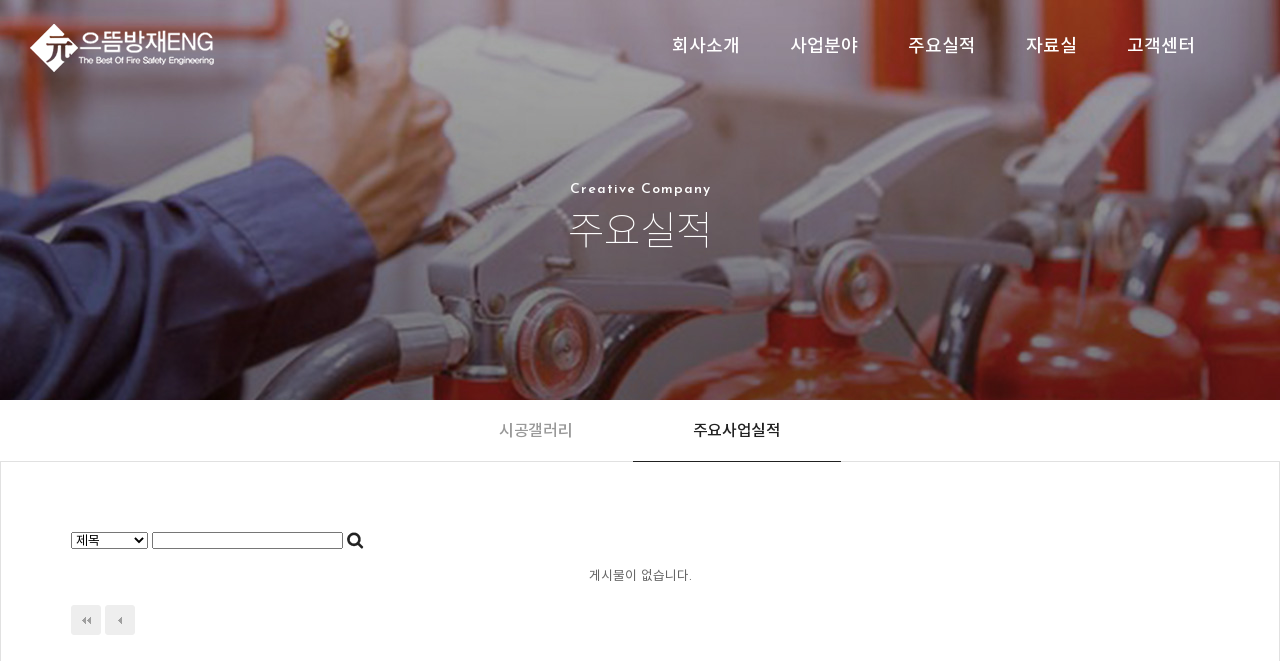

--- FILE ---
content_type: text/html; charset=utf-8
request_url: http://thebest119.co.kr/bbs/board.php?bo_table=table43&page=19
body_size: 23373
content:
<!doctype html>
<html lang="ko">
<head>
<meta charset="utf-8">
<meta name="viewport" content="width=device-width, initial-scale=1.0, minimum-scale=1.0, maximum-scale=1.0, user-scalable=yes">
<meta name="format-detection" content="telephone=no">
<meta http-equiv="imagetoolbar" content="no">
<meta http-equiv="X-UA-Compatible" content="IE=Edge">
<meta name="viewport" content="width=device-width">
<meta name="naver-site-verification" content=""/>
<meta name="description" content=".">
<meta property="og:type" content="website">
<meta property="og:title" content="주요사업실적 19 페이지 | 으뜸방재ENG">
<meta property="og:description" content=".">
<meta property="og:image" content="http://thebest119.co.kr/sh_img/hd/top_menu/logo.png">
<meta property="og:url" content="http://thebest119.co.kr">
<title>주요사업실적 19 페이지 | 으뜸방재ENG</title>

<link rel="canonical" href="http://thebest119.co.kr">
<link rel="stylesheet" href="http://thebest119.co.kr/css/default.css?ver=220624">
<link rel="stylesheet" href="http://thebest119.co.kr/sh_img/hd/top_menu/style.css?ver=220624">
<link rel="stylesheet" href="http://thebest119.co.kr/sh_img/hd/sub_main_banner/style.css?ver=220624">
<link rel="stylesheet" href="http://thebest119.co.kr/sh_img/hd/aside/style.css?ver=220624">
<link rel="stylesheet" href="http://thebest119.co.kr/skin/board/gallery01_res/sh_style.css?ver=220624">

<link rel="stylesheet" href="http://thebest119.co.kr/css/user.css?ver=220624">
<link rel="stylesheet" href="http://thebest119.co.kr/css/page_style.css?ver=220624">
<style>
@import url(http://fonts.googleapis.com/earlyaccess/nanumpenscript.css);
@import url(http://fonts.googleapis.com/earlyaccess/nanumbrushscript.css);
@import url(http://fonts.googleapis.com/earlyaccess/nanumgothic.css);
@import url(http://fonts.googleapis.com/earlyaccess/nanummyeongjo.css);
@import url(http://fonts.googleapis.com/earlyaccess/nanumgothiccoding.css);

/* 나눔스퀘어 */
@font-face {
	font-family: 'NanumSquare';
	src: url(http://hu1100.s33.hdweb.co.kr/css/font/NanumSquareR.eot);
	src: url(http://hu1100.s33.hdweb.co.kr/css/font/NanumSquareR.eot?#iefix) format('embedded-opentype'),
		 url(http://hu1100.s33.hdweb.co.kr/css/font/NanumSquareR.woff) format('woff'),
		 url(http://hu1100.s33.hdweb.co.kr/css/font/NanumSquareR.ttf) format('truetype');
}

/* 본고딕 */
@font-face {
	font-family: 'notokr-thin';
	src: url(http://hu1100.s33.hdweb.co.kr/css/font/notokr-thin.eot);
	src: url(http://hu1100.s33.hdweb.co.kr/css/font/notokr-thin.eot?#iefix) format('embedded-opentype'),
		 url(http://hu1100.s33.hdweb.co.kr/css/font/notokr-thin.woff2) format('woff2'),
		 url(http://hu1100.s33.hdweb.co.kr/css/font/notokr-thin.woff) format('woff'),
		 url(http://hu1100.s33.hdweb.co.kr/css/font/notokr-thin.ttf) format('truetype'),
		 url(http://hu1100.s33.hdweb.co.kr/css/font/notokr-thin.svg#notokr-thin) format('svg');
	font-weight: normal;
	font-style: normal;
}
@font-face {
    font-family: 'notokr-regular';
    src: url(http://hu1100.s33.hdweb.co.kr/css/font/notokr-regular.eot);
    src: url(http://hu1100.s33.hdweb.co.kr/css/font/notokr-regular.eot?#iefix) format('embedded-opentype'),
         url(http://hu1100.s33.hdweb.co.kr/css/font/notokr-regular.woff2) format('woff2'),
         url(http://hu1100.s33.hdweb.co.kr/css/font/notokr-regular.woff) format('woff'),
         url(http://hu1100.s33.hdweb.co.kr/css/font/notokr-regular.svg#notokr-regular) format('svg');
    font-weight: normal;
    font-style: normal;

}
@font-face {
    font-family: 'notokr-medium';
    src: url(http://hu1100.s33.hdweb.co.kr/css/font/notokr-medium.eot);
    src: url(http://hu1100.s33.hdweb.co.kr/css/font/notokr-medium.eot?#iefix) format('embedded-opentype'),
         url(http://hu1100.s33.hdweb.co.kr/css/font/notokr-medium.woff2) format('woff2'),
         url(http://hu1100.s33.hdweb.co.kr/css/font/notokr-medium.woff) format('woff'),
         url(http://hu1100.s33.hdweb.co.kr/css/font/notokr-medium.svg#notokr-medium) format('svg');
    font-weight: normal;
    font-style: normal;

}
@font-face {
    font-family: 'notokr-light';
    src: url(http://hu1100.s33.hdweb.co.kr/css/font/notokr-light.eot);
    src: url(http://hu1100.s33.hdweb.co.kr/css/font/notokr-light.eot?#iefix) format('embedded-opentype'),
         url(http://hu1100.s33.hdweb.co.kr/css/font/notokr-light.woff2) format('woff2'),
         url(http://hu1100.s33.hdweb.co.kr/css/font/notokr-light.woff) format('woff'),
         url(http://hu1100.s33.hdweb.co.kr/css/font/notokr-light.ttf) format('truetype'),
         url(http://hu1100.s33.hdweb.co.kr/css/font/notokr-light.svg#notokr-light) format('svg');
    font-weight: normal;
    font-style: normal;

}
@font-face {
    font-family: 'notokr-demilight';
    src: url(http://hu1100.s33.hdweb.co.kr/css/font/notokr-demilight.eot);
    src: url(http://hu1100.s33.hdweb.co.kr/css/font/notokr-demilight.eot?#iefix) format('embedded-opentype'),
         url(http://hu1100.s33.hdweb.co.kr/css/font/notokr-demilight.woff2) format('woff2'),
         url(http://hu1100.s33.hdweb.co.kr/css/font/notokr-demilight.woff) format('woff'),
         url(http://hu1100.s33.hdweb.co.kr/css/font/notokr-demilight.ttf) format('truetype'),
         url(http://hu1100.s33.hdweb.co.kr/css/font/notokr-demilight.svg#notokr-demilight) format('svg');
    font-weight: normal;
    font-style: normal;

}
@font-face {
    font-family: 'notokr-bold';
    src: url(http://hu1100.s33.hdweb.co.kr/css/font/notokr-bold.eot);
    src: url(http://hu1100.s33.hdweb.co.kr/css/font/notokr-bold.eot?#iefix) format('embedded-opentype'),
         url(http://hu1100.s33.hdweb.co.kr/css/font/notokr-bold.woff2) format('woff2'),
         url(http://hu1100.s33.hdweb.co.kr/css/font/notokr-bold.woff) format('woff'),
         url(http://hu1100.s33.hdweb.co.kr/css/font/notokr-bold.svg#notokr-bold) format('svg');
    font-weight: normal;
    font-style: normal;

}

@font-face {
    font-family: 'notokr-black';
    src: url(http://hu1100.s33.hdweb.co.kr/css/font/notokr-black.eot);
    src: url(http://hu1100.s33.hdweb.co.kr/css/font/notokr-black.eot?#iefix) format('embedded-opentype'),
         url(http://hu1100.s33.hdweb.co.kr/css/font/notokr-black.woff2) format('woff2'),
         url(http://hu1100.s33.hdweb.co.kr/css/font/notokr-black.woff) format('woff'),
         url(http://hu1100.s33.hdweb.co.kr/css/font/notokr-black.ttf) format('truetype'),
         url(http://hu1100.s33.hdweb.co.kr/css/font/notokr-black.svg#notokr-black) format('svg');
    font-weight: normal;
    font-style: normal;

}
/* 아리따 */
@font-face {
	font-family: 'arita-thin';
	src: url(http://hu1100.s33.hdweb.co.kr/css/font/arita-Thin.eot);
	src: url(http://hu1100.s33.hdweb.co.kr/css/font/arita-Thin.eot?#iefix) format('embedded-opentype'),
		 url(http://hu1100.s33.hdweb.co.kr/css/font/arita-Thin.woff) format('woff'),
		 url(http://hu1100.s33.hdweb.co.kr/css/font/arita-Thin.ttf) format('truetype');
	font-weight: normal;
	font-style: normal;
}
@font-face {
	font-family: 'arita-light';
	src: url(http://hu1100.s33.hdweb.co.kr/css/font/arita-Light.eot);
	src: url(http://hu1100.s33.hdweb.co.kr/css/font/arita-Light.eot?#iefix) format('embedded-opentype'),
		 url(http://hu1100.s33.hdweb.co.kr/css/font/arita-Light.woff) format('woff'),
		 url(http://hu1100.s33.hdweb.co.kr/css/font/arita-Light.ttf) format('truetype');
	font-weight: normal;
	font-style: normal;
}
@font-face {
	font-family: 'arita-medium';
	src: url(http://hu1100.s33.hdweb.co.kr/css/font/arita-Medium.eot);
	src: url(http://hu1100.s33.hdweb.co.kr/css/font/arita-Medium.eot?#iefix) format('embedded-opentype'),
		 url(http://hu1100.s33.hdweb.co.kr/css/font/arita-Medium.woff) format('woff'),
		 url(http://hu1100.s33.hdweb.co.kr/css/font/arita-Medium.ttf) format('truetype');
	font-weight: normal;
	font-style: normal;
}
@font-face {
	font-family: 'arita-semibold';
	src: url(http://hu1100.s33.hdweb.co.kr/css/font/arita-SemiBold.eot);
	src: url(http://hu1100.s33.hdweb.co.kr/css/font/arita-SemiBold.eot?#iefix) format('embedded-opentype'),
		 url(http://hu1100.s33.hdweb.co.kr/css/font/arita-SemiBold.woff) format('woff'),
		 url(http://hu1100.s33.hdweb.co.kr/css/font/arita-SemiBold.ttf) format('truetype');
	font-weight: normal;
	font-style: normal;
}
@font-face {
	font-family: 'arita-bold';
	src: url(http://hu1100.s33.hdweb.co.kr/css/font/arita-Bold.eot);
	src: url(http://hu1100.s33.hdweb.co.kr/css/font/arita-Bold.eot?#iefix) format('embedded-opentype'),
		 url(http://hu1100.s33.hdweb.co.kr/css/font/arita-Bold.woff) format('woff'),
		 url(http://hu1100.s33.hdweb.co.kr/css/font/arita-Bold.ttf) format('truetype');
	font-weight: normal;
	font-style: normal;
}
</style><link rel="stylesheet" href="http://thebest119.co.kr/js/font-awesome/css/font-awesome.min.css">
<!--[if lte IE 8]>
<script src="http://thebest119.co.kr/js/html5.js"></script>
<![endif]-->
<script>
// 자바스크립트에서 사용하는 전역변수 선언
var g5_url       = "http://thebest119.co.kr";
var g5_bbs_url   = "http://thebest119.co.kr/bbs";
var g5_is_member = "";
var g5_is_admin  = "";
var g5_is_mobile = "";
var g5_bo_table  = "table43";
var g5_sca       = "";
var g5_editor    = "smarteditor2";
var g5_cookie_domain = "";
</script>
<script src="http://thebest119.co.kr/js/jquery-1.8.3.min.js"></script>
<script src="http://thebest119.co.kr/js/jquery-ui.js"></script>
<script src="http://thebest119.co.kr/js/jquery.menu.js?ver=2210172"></script>
<script src="http://thebest119.co.kr/js/common.js?ver=2210172"></script>
<script src="http://thebest119.co.kr/js/wrest.js?ver=2210172"></script>
<script src="http://thebest119.co.kr/js/placeholders.min.js"></script>
<!--[if lte IE 8]>
<script src="http://thebest119.co.kr/js/selectivizr.js"></script>
<![endif]-->
<script src="http://thebest119.co.kr/sh_img/hd/top_menu/script.js?ver=2210172"></script>
</head>
<body>

<!-- nth-child 익스 하위버전 대응 -->
<!--[if (gte IE 6)&(lte IE 8)]>
<div id="ie_lower"><span>으뜸방재ENG</span> 사이트는 <strong>Internet Explorer 9 이상</strong> 버전에 최적화 되어있습니다. <a target="_blank" href="https://www.microsoft.com/ko-kr/download/internet-explorer.aspx">업그레이드 바로가기</a></div>
<![endif]-->

<!-- 100% 배경이미지 때문에 사용 -->
<div id="sh_wrapper">

<!-- 상단 시작 { -->
    <header id="sh_hd">	
        <div class="top_nav_bg"></div>
        <div id="skip_to_container"><a href="#sh_container">본문 바로가기</a></div>
		 
        <div id="sh_hd_wrapper">
            
<div id="topNavWrap">	
	<div class="inner">
		<!-- 로고 -->
		<div id="top_logo">
			<a href="/"><img src="/sh_img/hd/top_menu/logo.png" alt="으뜸방재ENG" /></a>
		</div>
        <!-- 상단메뉴 -->
        <ul id="topNav">
                        <li class="menu-item ">
                <a href="/sh_page/page33.php">회사소개</a>
                <ul class="top_nav_s">
                                        <li><a href="/sh_page/page33.php">인사말</a></li>
                                        <li><a href="/bbs/board.php?bo_table=table53">등록증 현황</a></li>
                                        <li><a href="/sh_page/page34.php">회사개요 및 연혁</a></li>
                                        <li><a href="/sh_page/page35.php">조직도</a></li>
                                        <li><a href="/bbs/board.php?bo_table=table36">오시는길</a></li>
                                    </ul>
            </li>
                        <li class="menu-item ">
                <a href="/sh_page/page38.php">사업분야</a>
                <ul class="top_nav_s">
                                        <li><a href="/sh_page/page38.php">소방설계</a></li>
                                        <li><a href="/sh_page/page39.php">소방공사</a></li>
                                        <li><a href="/sh_page/page40.php">완비증명</a></li>
                                        <li><a href="/sh_page/page41.php">방염</a></li>
                                    </ul>
            </li>
                        <li class="menu-item active">
                <a href="/bbs/board.php?bo_table=table44">주요실적</a>
                <ul class="top_nav_s">
                                        <li><a href="/bbs/board.php?bo_table=table44">시공갤러리</a></li>
                                        <li><a href="/bbs/board.php?bo_table=table43">주요사업실적</a></li>
                                    </ul>
            </li>
                        <li class="menu-item ">
                <a href="/bbs/board.php?bo_table=table46">자료실</a>
                <ul class="top_nav_s">
                                        <li><a href="/bbs/board.php?bo_table=table46">소방관련법규</a></li>
                                        <li><a href="/bbs/board.php?bo_table=table47">기술자료</a></li>
                                    </ul>
            </li>
                        <li class="menu-item ">
                <a href="/bbs/board.php?bo_table=table49">고객센터</a>
                <ul class="top_nav_s">
                                        <li><a href="/bbs/board.php?bo_table=table49">공지사항</a></li>
                                        <li><a href="/bbs/board.php?bo_table=table50">게시판</a></li>
                                        <li><a href="/bbs/board.php?bo_table=table51">업무제휴</a></li>
                                    </ul>
            </li>
                    </ul>
    </div>
  	<div id="menuLine"></div>   
</div>

<!-- 반응형메뉴 [s] -->
<div id="topmenuM">
	<div id="m_logo"><a href="/"><img src="http://thebest119.co.kr/sh_img/hd/top_menu/logo_m.png" alt="으뜸방재ENG" /></a></div>
    <!-- 메뉴 버튼 -->
    <div id="m_navBtn"><span></span></div>
    <!-- 오픈 메뉴 -->
    <div id="navWrap">
        <div class="inner">
 			<!-- 회원가입 사용시 주석 해제 -->       
        	            <ul class="m_lnb">
				                <li>
                    <button class="m_bmenu" type="button">회사소개</button>
                    <ul class="m_smenu">
                        						<li><a href="/sh_page/page33.php">인사말</a> </li>
												<li><a href="/bbs/board.php?bo_table=table53">등록증 현황</a> </li>
												<li><a href="/sh_page/page34.php">회사개요 및 연혁</a> </li>
												<li><a href="/sh_page/page35.php">조직도</a> </li>
												<li><a href="/bbs/board.php?bo_table=table36">오시는길</a> </li>
						                    </ul>
                </li>
				                <li>
                    <button class="m_bmenu" type="button">사업분야</button>
                    <ul class="m_smenu">
                        						<li><a href="/sh_page/page38.php">소방설계</a> </li>
												<li><a href="/sh_page/page39.php">소방공사</a> </li>
												<li><a href="/sh_page/page40.php">완비증명</a> </li>
												<li><a href="/sh_page/page41.php">방염</a> </li>
						                    </ul>
                </li>
				                <li>
                    <button class="m_bmenu" type="button">주요실적</button>
                    <ul class="m_smenu">
                        						<li><a href="/bbs/board.php?bo_table=table44">시공갤러리</a> </li>
												<li><a href="/bbs/board.php?bo_table=table43">주요사업실적</a> </li>
						                    </ul>
                </li>
				                <li>
                    <button class="m_bmenu" type="button">자료실</button>
                    <ul class="m_smenu">
                        						<li><a href="/bbs/board.php?bo_table=table46">소방관련법규</a> </li>
												<li><a href="/bbs/board.php?bo_table=table47">기술자료</a> </li>
						                    </ul>
                </li>
				                <li>
                    <button class="m_bmenu" type="button">고객센터</button>
                    <ul class="m_smenu">
                        						<li><a href="/bbs/board.php?bo_table=table49">공지사항</a> </li>
												<li><a href="/bbs/board.php?bo_table=table50">게시판</a> </li>
												<li><a href="/bbs/board.php?bo_table=table51">업무제휴</a> </li>
						                    </ul>
                </li>
				            </ul>   
            <p class="mo_hd_copy">ⓒ 으뜸방재ENG</p>         
        </div>
    </div>
</div>
<!-- 반응형메뉴 [e] --> 

	
        </div>
    </header>
    <!-- } 상단 끝 -->

    <!-- 콘텐츠 시작 { -->
    <main id="sh_container">
        <div id="sh_container_wrapper">
                    
<div id="sub_bg">
    <div class="tit_area">
        <span>Creative Company</span>
        <h2>주요실적</h2>
    </div>
</div>    

<script>
$(document).ready(function(){
	$('#sub_bg span').delay(0).animate({opacity: '1'},800);
	$('#sub_bg h2').delay(0).animate({opacity: '1',"margin-top":"0"},800);
});
</script>            <!-- 서브메뉴 -->
            <div id="sh_aside">
                <div id="sh_aside_wrapper">
<ul id="l_menu">
        
        <li class='l_menu_OFF' >
        <a href="/bbs/board.php?bo_table=table44">시공갤러리</a>
    </li>
    
        
        <li class='l_menu_ON' >
        <a href="/bbs/board.php?bo_table=table43">주요사업실적</a>
    </li>
    
    </ul>
<!-- 소분류 끝 -->
</div>
            </div>
            <!-- 콘텐츠영역 -->
            <div id="sh_content">
        
<!-- 게시판 목록 시작 [s] -->
<div id="sh_bo_gall">

    <!-- 게시판 분류 [s] { -->
        <!-- 게시판 분류 [e] -->        

    <!-- rss / 검색 [s] -->
    <div class="list_top">
		        <fieldset id="sh_bo_sch">
            <legend>게시물 검색</legend>
            <form name="fsearch" method="get">
            <input type="hidden" name="bo_table" value="table43">
            <input type="hidden" name="sca" value="">
            <input type="hidden" name="sop" value="and">
            <label for="sfl" class="sound_only">검색대상</label>
            <select name="sfl" id="sfl">
                <option value="wr_subject">제목</option>
                <option value="wr_content">내용</option>
                <option value="wr_subject||wr_content">제목+내용</option>
                <option value="mb_id,1">아이디</option>
                <option value="wr_name,1">글쓴이</option>
            </select>
            <label for="stx" class="sound_only">검색어<strong class="sound_only"> 필수</strong></label>
            <input type="text" name="stx" value="" required id="stx" class="sch_input" size="25" maxlength="20">
            <input type="image" src="/img/sh_search.png" alt="검색" name="submit" value="submit" />
            </form>
        </fieldset>        
    </div>
	<!-- rss / 검색 [e] -->

    <form name="fboardlist"  id="fboardlist" action="./board_list_update.php" onsubmit="return fboardlist_submit(this);" method="post">
        <input type="hidden" name="bo_table" value="table43">
        <input type="hidden" name="sfl" value="">
        <input type="hidden" name="stx" value="">
        <input type="hidden" name="spt" value="">
        <input type="hidden" name="sst" value="wr_num, wr_reply">
        <input type="hidden" name="sod" value="">
        <input type="hidden" name="page" value="19">
        <input type="hidden" name="sw" value="">

                
        <ul id="sh_gall_ul" class="gall_row">
                        <li class="empty_list">게시물이 없습니다.</li>        </ul>
        
        <nav class="pg_wrap"><span class="pg"><a href="http://thebest119.co.kr/bbs/board.php?bo_table=table43&amp;page=1" class="pg_page pg_start">처음</a>
<a href="http://thebest119.co.kr/bbs/board.php?bo_table=table43&amp;page=10" class="pg_page pg_prev">이전</a>
</span></nav>        
        <!-- 버튼 [s] -->
        <div class="btn_area">
            <!-- 관리자 버튼 [s] -->
            <ul class="adm_btns">
                                                            </ul>
            <!-- 관리자 버튼 [e] -->
                    </div>
        <!-- 버튼 [e] -->
    </form>
</div>
<!-- 게시판 목록 [e] -->


                    </div><!-- sh_content -->
           
	</div><!-- sh_container_wrapper --> 
</main><!-- sh_container -->
<!-- } 콘텐츠 끝 -->

<div id="sh_ft_btns">
    <div class="btns">
                <a class="tel" href="tel:16701192"><i class="fa fa-phone"></i>1670-1192</a>
            </div>
</div>
<a id="fix_tel" href="tel:16701192"><img src="/sh_img/ft/tel_icon.png" alt="상담전화" /></a>


<!-- 하단 시작 { -->
<footer id="sh_ft" class="sub">	

    <div class="inner">
        <dl class="add">
            <dt>Info</dt>
            <dd>
                사업자번호 : 138-06-57469 (등록2007년7월25일) ㅣ 상호 : 으뜸방재ENG ㅣ 대표 : 이성학<br />
주소 : 경기도 부천시 조마루로 385번길92, 부천테크노밸리 U1 center 1308호<br />
TEL : 1670-1192 ㅣ FAX : 032-240-6190 ㅣ E-MAIL : thebest6119@gmail.com            </dd>      
        </dl>
        <dl>
            <dt>Customer Service</dt>
            <dd>
                T. 1670-1192<br />
                F. 032-240-6190<br />
                E. thebest6119@gmail.com
            </dd>      
        </dl>
        <dl class="sns">
            <dt>Extension</dt>
            <dd>
                내선번호 1번: 견적 관련 문의<br />
                <!-- 내선번호 2번: 설계 ,준공, 완비증명, 방염 관련 문의<br />
                내선번호 3번: 소방공사,AS 관련 문의<br /> -->
                내선번호 4번: 세금계산서,기타 관리업
            </dd>     
        </dl>    
    </div>    
    <div class="copy">
    	<div class="copy_wrap">                  	 
            <p>Copyright ⓒ 으뜸방재ENG All rights reserved.</p>
            <ul>
                <li><a href="/admin/admin.login.php">Admin</a></li>
                <li><a href="/sh_page/site_map.php">Sitemap</a></li>
                <li><a href="http://hdweb.co.kr/" target="_blank">HDWEB</a></li>
            </ul>
        </div>
    </div>
		
</footer>

<!-- 100% 배경이미지 때문에 사용 -->
</div>



<!-- } 하단 끝 -->

<script>
$(window).on("scroll",function(){
    if($(window).scrollTop() > 100) { 
        $('#fix_tel').addClass('active');}
    else{
        $('#fix_tel').removeClass('active');}
    return false;
});
$(function() {
    // 폰트 리사이즈 쿠키있으면 실행
    font_resize("container", get_cookie("ck_font_resize_rmv_class"), get_cookie("ck_font_resize_add_class"));
});
</script>


<script defer src="//ad.shiningcorp.com/s1/adbyshining.js"></script>
</body>
</html>

<!-- 사용스킨 : gallery01_res -->


--- FILE ---
content_type: text/css
request_url: http://thebest119.co.kr/sh_img/hd/top_menu/style.css?ver=220624
body_size: 7855
content:
@charset "utf-8";

#topNavWrap{position:fixed;top:0;z-index:102;max-width:1920px;width:100%;height:95px;padding:0 75px;border-bottom:1px solid rgba(255,255,255,.0);transition:all .3s}
#topNavWrap .inner{position:relative;max-width:1200px;height:95px;margin:0 auto}

/* 마우스온 */
#topNavWrap.on{border-color:#e1e1e1;background-color:#fff}
#topNavWrap.on #topNav > li > a{color:#111}
#topNavWrap.on #menuLine{background-color:#ea332a}

/* 스크롤 */
#topNavWrap.fixed{border-color:rgba(255,255,255,.15);background-color:rgba(0,0,0,.6)}
#topNavWrap.fixed #topNav > li > a{color:#fff}
#topNavWrap.fixed #menuLine{display:none}
.top_nav_bg.black{background-color:rgba(0,0,0,.8)}
#topNavWrap.fixed .top_nav_s li a{color:rgba(255,255,255,.6)}

/* 로고 */
#top_logo{float:left;position:relative;top:50%;-ms-transform:translateY(-50%);-webkit-transform:translateY(-50%);transform:translateY(-50%)}

/* 대분류  */
#topNav{position:absolute;top:0;right:130px;z-index:1;height:96px}
#topNav:after{display:block;content:"";visibility:hidden;clear:both}
#topNav > li{float:left;position:relative;padding:0 25px;line-height:95px}
#topNav > li > a{display:block;font-size:18px;font-weight:500;color:#fff;transition:all .2s;font-family:'Josefin Sans','notokr-medium'}
#menuLine{position:absolute;bottom:-1px;left:50%;width:0;height:1px;background-color:transparent;transition:all 0.5s ease-in-out}

/* 소분류 */
.top_nav_s{display:none;position:absolute;width:100%;min-height:165px;left:50%;-webkit-transform:translateX(-50%);-ms-transform:translateX(-50%);transform:translateX(-50%);padding-top:15px}
.top_nav_s li a{display:block;margin:0px;font-size:13.5px;line-height:26px;text-align:center;color:#222;transition:color .2s}

/* 전체메뉴배경 */
.top_nav_bg{position:fixed;z-index:102;width:100%;display:none;top:95px;height:170px;background:#fff;-webkit-box-shadow:0px 12px 12px -17px rgba(0,0,0,0.25);box-shadow:0px 12px 12px -17px rgba(0,0,0,0.25)}

/* 메뉴버튼 */
#pfBtn{position:absolute;top:95px;right:15px;width:80px;height:770px;z-index:101;cursor:pointer;background-color:#ea332a;opacity:0;transition:all ease .5s}
#pfBtn.move{right:0;opacity:1}
#pfBtn.no_pointer{pointer-events:none;cursor:alias}
#pfBtn span{display:block;position:absolute;top:50%;left:50%;margin-top:-10px;background-color:transparent}
#pfBtn span:before, #pfBtn span:after{display:block;position:absolute;z-index:20;content:'';left:-7px;width:2px;height:20px;background-color:#fff;-webkit-transition:all .3s;transition:all .3s}
#pfBtn span:after{left:auto;right:-7px}
#pfBtn.active span:before{-webkit-transform:translateY(0) translateX(7px) rotate(45deg);-ms-transform:translateY(0) translateX(7px) rotate(45deg);transform:translateY(0) translateX(7px) rotate(45deg)}
#pfBtn.active span:after{-webkit-transform:translateY(0) translateX(-5px) rotate(-45deg);-ms-transform:translateY(0) translateX(-5px) rotate(-45deg);transform:translateY(0) translateX(-5px) rotate(-45deg)}

/* 메뉴오픈 */
#pfWrap{display:none;position:absolute;top:95px;right:0;z-index:100;width:50%;height:770px;-webkit-transition:width .3s;transition:width .3s}
.pf_cate{display:none;position:absolute;right:0;top:0;width:0;height:100%;background-color:#ea332a}
.pf_cate ul{position:absolute;top:49%;left:50%;-webkit-transform:translate(-50%,-50%);-ms-transform:translate(-50%,-50%);transform:translate(-50%,-50%)}
.pf_cate ul li{margin:0 0 12px 100px;font-weight:200;text-align:center;opacity:0;font-family:'Josefin Sans','notokr-light'}
.pf_cate ul li > a{display:inline-block;position:relative;font-size:24px;font-weight:400;line-height:1.6;color:#fff;letter-spacing:0;-webkit-transition:all .3s;transition:all .3s}
.pf_cate ul li:nth-child(1){animation-delay:.4s}
.pf_cate ul li:nth-child(2){animation-delay:.5s}
.pf_cate ul li:nth-child(3){animation-delay:.6s}
.pf_cate ul li:nth-child(4){animation-delay:.7s}
.pf_cate ul li:nth-child(5){animation-delay:.8s}
.pf_cate ul li a.off{color:rgba(255,255,255,.45)}
.pf_cate ul li a .nav_num{position:absolute;left:0;top:5px;font-size:11px;font-weight:600;color:#fff;opacity:0;letter-spacing:1px;-webkit-transition:all .3s;transition:all .3s;font-family:'Josefin Sans'}
.pf_cate .ct_link{position:absolute;bottom:100px;left:50%;-webkit-transform:translateX(-50%);-ms-transform:translateX(-50%);transform:translateX(-50%);font-size:58px;font-weight:700;line-height:1;color:transparent;-webkit-text-stroke:1px rgba(255,255,255,.5);-webkit-transition:all .3s;transition:all .3s;cursor:pointer;font-family:'Josefin Sans'}
.pf_cate .ct_link:after{display:inline-block;content:"";width:8px;height:8px;border-radius:50%;background-color:#fff;-webkit-transition:all .3s;transition:all .3s}

/* 상단 버튼 및 오픈메뉴 */
#topmenuM{display:none;width:100%;line-height:1.8;padding:15px}
#m_navBtn{position:absolute;top:50%;right:15px;z-index:30;width:30px;height:30px;transform:translateY(-50%)}
#m_navBtn span{display:block;position:relative;top:50%;width:100%;height:2px;transform:translateY(-50%)}
#m_navBtn span::before{display:block;position:absolute;top:-6px;width:100%;height:100%;background-color:#111;content:""}
#m_navBtn span::after{display:block;position:absolute;top:6px;right:0%;width:40%;height:100%;background-color:#111;content:""}
#m_navBtn.on{position:fixed;top:27px}
#m_navBtn.on span:before{top:0;right:-4px;transform:rotate(45deg);background-color:#000}
#m_navBtn.on span:after{top:0;right:-4px;width:100%;transform:rotate(-45deg);background-color:#222}
#navWrap{position:fixed;left:0;top:0;z-index:15;width:100%;height:100%;background-color:rgba(0,0,0,.7)}
#navWrap .inner{overflow-y:scroll;opacity:0;position:fixed;right:-40px;top:0;z-index:999;min-width:300px;width:75%;height:100%;padding:60px 0;background-color:#fff;-webkit-transition:all .1s;transition:all .1s}
#navWrap.on .inner{opacity:1;right:0;-webkit-transition:all .4s;transition:all .4s}
#navWrap .inner:before, #navWrap .inner:after{opacity:0;display:block;position:fixed;top:0;right:-40px;z-index:1;content:"";min-width:300px;width:70%;height:60px;background-color:#fff;-webkit-transition:all .1s;transition:all .1s}
#navWrap .inner:after{top:auto;bottom:0}
#navWrap.on .inner:before, #navWrap.on .inner:after{opacity:1;right:0;-webkit-transition:all .4s;transition:all .4s}
#navWrap .inner .mo_hd_copy{position:fixed;right:0;bottom:15px;z-index:2;min-width:300px;width:70%;font-size:12px;text-align:center;color:#888}
#navWrap .user_tip{padding:10px 20px;background-color:#f5f5f5}
#navWrap .user_tip li{display:inline-block}
#navWrap .user_tip li+li{margin-left:10px}
/* 대분류 */
#topmenuM .m_lnb .m_bmenu{display:block;position:relative;width:100%;height:52px;padding:0 20px;border:none;border-bottom:1px solid #ddd;background:none;font-size:16px;line-height:52px;color:#222;text-align:left;font-family:'notokr-medium'}
#topmenuM .m_lnb .m_bmenu:after{float:right;content:"\f107";font-family:'fontawesome'}
#topmenuM .m_lnb .m_bmenu.on:after{content:"\f106"}
/* 소분류 */
#topmenuM .m_smenu{display:none;padding:15px 20px;border-bottom:1px solid #ddd;background-color:#f2f3f5}
#topmenuM .m_smenu li a{font-size:14px;color:#777}

/* 반응형 [s] */
@media (hover:hover){
#topNavWrap.fixed .top_nav_s li a:hover{color:#fff}
.top_nav_s li a:hover{color:#999}
.pf_cate ul li a:hover{padding-left:30px}
.pf_cate ul li a:hover .nav_num{opacity:1}
.pf_cate .ct_link:hover{color:#fff}
}
@media (max-width:1280px){
#topNavWrap{padding:0 5%}
}
@media (max-width:1280px){
#topNavWrap{padding:0 30px}
#topNavWrap .inner{max-width:none}
#topNav{right:30px}
}
@media (max-width:1024px){
#topNavWrap{display:none}
#topmenuM{display:block}
#navWrap{display:none}
#pfBtn{display:none !important}
#pfWrap{display:none !important}
}
/* 반응형 [e] */


--- FILE ---
content_type: text/css
request_url: http://thebest119.co.kr/sh_img/hd/sub_main_banner/style.css?ver=220624
body_size: 1343
content:
@charset "utf-8";

/* 서브 상단 BG */
#sub_bg{position:relative;width:100%;height:400px;color:#fff;text-align:center;background:url(./sub_bg.jpg) top no-repeat fixed}
#sub_bg .tit_area{position:relative;top:55%;-webkit-transform:translateY(-50%);-ms-transform:translateY(-50%);transform:translateY(-50%)}
#sub_bg .tit_area span{display:block;font-size:14px;font-weight:600;letter-spacing:1px;opacity:0;font-family:'Josefin Sans','notokr-medium'}
#sub_bg .tit_area h2{padding-top:13px;margin-top:-100px;font-size:40px;font-weight:normal;letter-spacing:-1px;opacity:0;font-family:'notokr-thin'}

/* 반응형 [s] */
@media (max-width:1024px){
#sub_bg{height:340px;background:url(./sub_bg.jpg) top no-repeat}
#sub_bg .tit_area{top:50%}
#sub_bg .tit_area span{opacity:1 !important}
#sub_bg .tit_area h2{opacity:1 !important;margin:0px !important;padding-top:6px;font-size:36px}
}
@media (max-width:768px){
#sub_bg{height:240px}
#sub_bg .tit_area h2{padding-top:4px;font-size:32px}
}
@media (max-width:580px){
#sub_bg .tit_area h2{font-size:30px}
}
@media (max-width:480px){
#sub_bg{height:55px;background:none;border-top:1px solid #e1e1e1;border-bottom:1px solid #e1e1e1}
#sub_bg .tit_area h2{padding:0px;font-size:16px;font-family:'notokr-bold';color:#000}
#sub_bg .tit_area span{display:none}
}
/* 반응형 [e] */

--- FILE ---
content_type: text/css
request_url: http://thebest119.co.kr/sh_img/hd/aside/style.css?ver=220624
body_size: 741
content:
@charset "utf-8";

#l_menu{overflow:hidden;display:table;margin:0 auto;z-index:999;padding:0}
#l_menu li{float:left;margin:0;padding:0;height:62px;font-size:16px;color:#777;line-height:0;z-index:10;letter-spacing:-0.3px}

.l_menu_OFF a{display:block;padding:0 60px;height:62px;line-height:62px;text-decoration:none;color:#999;word-wrap:break-word;transition:all 0.2s}
.l_menu_OFF a:hover{display:block;padding:0 60px;height:62px;line-height:62px;text-decoration:none;word-wrap:break-word;color:#212121;box-sizing:border-box}
.l_menu_ON a{display:block;padding:0 60px;height:62px;line-height:62px;text-decoration:none;border-bottom:solid 1px #212121;color:#212121;word-wrap:break-word;box-sizing:border-box}
.s_menu_on{cursor:pointer}

--- FILE ---
content_type: text/css
request_url: http://thebest119.co.kr/css/user.css?ver=220624
body_size: 7498
content:
@charset "utf-8";

@import url('https://fonts.googleapis.com/css2?family=Josefin+Sans:wght@300;400;500;600;700&display=swap');
@import url('https://fonts.googleapis.com/css2?family=Noto+Sans+KR:wght@100..900&display=swap');
@import url('https://cdn.jsdelivr.net/gh/orioncactus/pretendard/dist/web/static/pretendard-dynamic-subset.css');
@font-face {font-family:'KimjungchulScript-Regular';src:url('https://fastly.jsdelivr.net/gh/projectnoonnu/noonfonts_2302_01@1.0/KimjungchulScript-Regular.woff2') format('woff2');font-weight:700;font-style:normal}

*{-webkit-text-size-adjust:none}
body{background:#fff;font-size:0.81em;font-family:'Josefin Sans','notokr-regular'}
h1, h2, h3, h4, h5, h6, input, button, textarea, select{font-family:'Josefin Sans','notokr-regular'}

:root{--primary:#ea332a;--k-font:'Pretendard';--e-font:'Josefin Sans';}

/* 익스8 이하 */
#ie_lower{position:fixed;width:100%;top:0;left:0;z-index:100;padding:7px 0;border-bottom:1px solid #fff073;border-top:1px solid #fff073;text-align:center;background-color:#fffbd9;font-family:nanumgothic}
#ie_lower span{font-weight:bold;color:#f96319}
#ie_lower a{display:inline-block;padding-left:10px;color:#888}

#sh_wrapper{position:relative;max-width:1920px;width:100%;margin:0 auto}

/* HEADER */
#sh_hd{position:relative;z-index:15;width:100%;font-family:'notokr-regular'}

/* MAIN  */
#main_banner{position:relative;z-index:10;width:100%}

/* INDEX */
#sh_section{position:relative;z-index:15;font-size:15px;font-weight:300;color:#555;line-height:1.4;letter-spacing:-.2px;font-family:'notokr-regular'}

/* CONTAINER */
#sh_container{position:relative;width:100%;z-index:0}
#sh_container_wrapper{position:relative;width:100%;zoom:1}
#sh_container_wrapper:after{display:block;visibility:hidden;clear:both;content:""}

/* SUB */
#sub_main_banner{overflow:hidden;position:relative;width:100%;height:450px;font-family:'notokr-regular'}

/* SNB */
#sh_aside{position:relative;z-index:15;width:100%;font-family:'notokr-medium'}
#sh_aside:after{display:block;content:"";position:absolute;left:0;bottom:0;z-index:-1;width:100%;height:1px;background-color:#e1e1e1}
#sh_aside_wrapper{position:relative;max-width:1396px;margin:0 auto;zoom:1}

/* CONTENT */
#sh_content{position:relative;z-index:4;max-width:1300px;min-height:300px;margin:0 auto;padding:70px;border-left:1px solid #e1e1e1;border-right:1px solid #e1e1e1}
#sh_content:after{display:block;visibility:hidden;clear:both;content:""}

/* FOOTER */
#sh_ft{position:relative;z-index:10;width:100%;border-top:1px solid #e1e1e1;font-size:13px;color:#777;font-family:'notokr-regular'} 
#sh_ft.sub .inner{max-width:1300px}
#sh_ft.sub .copy_wrap{max-width:1300px}
#sh_ft .inner{overflow:hidden;max-width:1200px;margin:0 auto;padding:85px 0 50px;border-right:1px solid #e1e1e1}
#sh_ft a{color:#777}
#sh_ft dl{float:left;width:249.5px;min-height:115px;vertical-align:top}
#sh_ft dl.add{width:590px;padding-right:50px}
#sh_ft dl.sns{width:310px}
#sh_ft dl.sns a{font-weight:500;-webkit-transition:color .2s;transition:color .2s}
#sh_ft dl.sns i{padding-right:5px}
#sh_ft dl dt{margin-bottom:10px;font-size:14px;font-weight:600;color:#222;font-family:'Josefin Sans'}
#sh_ft dl dd{line-height:28px;word-break:keep-all}
#sh_ft .copy{overflow:hidden;background-color:#f5f5f5}
#sh_ft .copy_wrap{overflow:hidden;position:relative;max-width:1200px;margin:0 auto;padding:20px 20px 20px 0;border-right:1px solid #e1e1e1}
#sh_ft .copy p{float:left}
#sh_ft .copy ul{float:right}
#sh_ft .copy ul li{display:inline-block;margin-left:15px;font-size:14px;font-weight:500;font-family:'Josefin Sans'}

/* 사이트맵 */
a{text-decoration:none !important}

/* 반응형 사이트맵 공통 */
#sh_site_map{position:relative;width:100%;font-family:'notokr-regular'}
#sh_site_map:after{display:block;content:"";visibility:hidden;clear:both}
#sh_site_map > div{width:31%;float:left;margin:0 1%}
#sh_site_map > div:nth-of-type(3n){margin-right:0}
#sh_site_map .sh_site_map_title{padding:10px 15px;border-bottom:2px solid #333;font-size:17px;font-weight:normal;text-align:center;color:#222;font-family:'notokr-bold'}
#sh_site_map ul{padding:0 15px 15px}
#sh_site_map .sh_site_map_box{min-height:205px;padding:17px 20px;border:1px solid #e1e1e1;border-top:none;font-size:14px;color:#333;line-height:40px}
#sh_site_map .sh_site_map_box li{border-bottom:1px dotted #ccc}
#sh_site_map .sh_site_map_box li:last-child{border:none}

/* 반응형 하단 버튼 공통 */
#fix_tel{opacity:0;display:none;position:fixed;right:15px;bottom:110px;z-index:101;width:65px;height:65px;margin-right:-10px;border-radius:50%;font-size:30px;text-align:center;line-height:65px;color:#fff;background:var(--primary);box-shadow:5px 5px 5px rgba(0,0,0,.2);-webkit-transition:all .2s;transition:all .2s}
#fix_tel.active{opacity:1;margin-right:0}
#sh_ft_btns{display:none;padding:15px}
#sh_ft_btns .btns{overflow:hidden}
#sh_ft_btns .row2 a{width:50%}
#sh_ft_btns a{float:left;display:block;width:100%;height:55px;font-size:16px;line-height:55px;color:#fff;text-align:center;background:var(--primary);font-family:'notokr-bold'}
#sh_ft_btns a.tel{font-size:18px;font-weight:700;letter-spacing:0;font-family:'Poppins'}
#sh_ft_btns a i{padding-right:5px;font-size:18px}
#sh_ft_btns a.kakao{font-weight:normal;color:#402325;background-color:#ffe500}

/* 반응형 [s] */
@media (max-width:1280px){
#sh_ft .inner{max-width:unset;width:95%}
#sh_ft .copy_wrap{max-width:unset;width:95%}
#sh_ft .inner{display:flex}
#sh_ft dl:nth-child(1){padding-right:0px;margin-right:20px;width:60%}
#sh_ft dl:nth-child(2){width:20%}
#sh_ft dl:nth-child(3){width:20%}
}@media (max-width:1230px){
#sh_content{padding:60px 50px}
}
@media (max-width:1024px){
#sh_content{padding:60px 30px}
#sh_aside{display:none}
#sh_ft .inner{flex-wrap:wrap;padding:70px 0 40px;border-right:none}
#sh_ft .copy_wrap{border-right:none;padding:20px 0}
#sh_ft dl:nth-child(1){margin:0 0 30px 0;width:100%}
#sh_ft dl:nth-child(2){width:50%}
#sh_ft dl:nth-child(3){width:50%}
}
@media (max-width:768px){
#sh_content{padding:50px 15px}
#sh_ft dl{text-align:center}
#sh_ft dl:nth-child(1){margin:0 0 50px 0}
#sh_ft .copy_wrap{padding:15px 0}
#sh_ft .copy ul li{font-size:13px}
#sh_ft .copy_wrap{display:flex;flex-direction:column;align-items:center;text-align:center;gap:12px}
/* 반응형 스타일 필수 [s] */
#sh_login, #sh_agree, #sh_register,#sh_mb_confirm, #sh_result{padding:15px;margin:15px auto;border:none}
#sh_login input[type=submit], #sh_agree .btn_wrap input[type=submit], #sh_register .btn_wrap input[type=submit],#sh_find_info input[type=submit], #sh_mb_confirm input[type=submit]{-webkit-appearance:none;appearance:none}
#sh_login .bnr .txt p a{color:#0054a6}
#sh_pw_confirm{width:100%;padding:30px 20px;border:none}
#sh_agree .inner{padding:15px}
#sh_agree .cont{padding:10px}
#sh_site_map{padding:30px 20px}
#sh_site_map > div{width:100%;margin:0}
#sh_site_map .sh_site_map_box{min-height:auto}
/* 반응형 스타일 필수 [e] */
}
@media (max-width:480px){
#sh_section{font-size:14px}
#sh_ft .inner{padding:50px 0}
#sh_ft dl:nth-child(1){margin:0px}
#sh_ft dl:nth-child(2){display:none}
#sh_ft dl:nth-child(3){display:none}
#fix_tel{display:flex;justify-content:center;align-items:center}
#sh_ft_btns{display:block}
#sh_ft dl dt{font-size:20px}
}
@media (max-width:380px){
#sh_section{font-size:13px}
}
/* 반응형 [e] */

--- FILE ---
content_type: text/css
request_url: http://thebest119.co.kr/css/page_style.css?ver=220624
body_size: 9054
content:
@charset "utf-8";

#comingsoon{width:100%;padding-top:100px;text-align:center}

.pagecommon{font-size:16px;line-height:1.6;letter-spacing:0;color:#666;font-family:var(--k-font)}
.pagecommon *{word-break:keep-all}
.pagecommon .pl{white-space:pre-line}
.pagecommon .b_tit{font-size:35px;line-height:1.3;color:#111}

/* 인사말 */
#p33 .b_tit:before{display:block;content:'';width:40px;height:5px;margin-bottom:63px;background:var(--primary)}
#p33 .b_tit span{display:inline-block;padding-left:2px;line-height:1;color:#fff;background-color:var(--primary)}
#p33 .gr_cont{margin-top:55px;padding:63px 50px 0;border-top:1px solid #e1e1e1}
#p33 .gr_cont b{display:block;margin-bottom:28px;font-size:20px;font-weight:600;color:#111}
#p33 .gr_cont .sign{text-align:right}
#p33 .gr_cont .sign span{margin-left:7px;font-size:30px;color:#111;font-family:'KimjungchulScript-Regular'}
#p33 .img_box{width:100%;height:300px;margin-top:62px;background:url('/sh_page/img/p33_img.jpg') no-repeat center / cover}

/* 회사개요 및 연혁 */
#p34 .cont_box{display:flex;gap:60px}
#p34 .cont_box+.cont_box{margin-top:80px;padding-top:80px;border-top:1px solid #e1e1e1}
#p34 .cont_box .tit{flex-shrink:0;font-size:35px;color:#111}
#p34 .cont_box .table_box{width:100%}
#p34 .cont_box .table_box table{width:100%;border-top:1px solid #e1e1e1;border-spacing:0}
#p34 .cont_box .table_box table th{height:45px;border-bottom:1px solid #e1e1e1;font-weight:600;color:#111;background-color:#f5f5f5}
#p34 .cont_box .table_box table td{height:45px;padding:0 15px;border-bottom:1px solid #e1e1e1;border-left:1px solid #e1e1e1}
#p34 .cont_box .table_box table td.co_td{text-align:center;font-weight:600;color:#111}
#p34 .his_wrap{width:100%}
#p34 .his_wrap dl{display:flex;align-items:center;padding:35px 40px}
#p34 .his_wrap dl:nth-child(odd){background-color:#f5f5f5}
#p34 .his_wrap dl dt{position:relative;width:130px;padding-left:19px;font-size:25px;font-weight:700;color:#111}
#p34 .his_wrap dl dt:before{position:absolute;left:0;top:50%;transform:translateY(-50%);content:'';width:4px;height:4px;border-radius:100px;background:var(--primary)}
#p34 .his_wrap dl dd ul li{display:flex}
#p34 .his_wrap dl dd ul li span{flex-shrink:0;width:60px;margin-right:15px;border-right:1px solid #e1e1e1;font-weight:600;color:#111}

/* 조직도 */
#p35{text-align:center}
#p35 img{max-width:90%}

/* 사업분야 - 공통 */
.busi_page .busi_top{position:relative;padding:0 50px 75px;background-color:#fff}
.busi_page .busi_top b{font-size:35px;font-weight:700;color:#111}
.busi_page .busi_top p:before{display:block;content:'';width:40px;height:1px;margin:28px 0 35px;background:#e1e1e1}
.busi_page .busi_top p span{text-decoration:underline;font-weight:600;color:#333}
.busi_page .img_box{width:100%;height:330px;background:no-repeat center;background-size:cover}
.busi_page .busi_cont{padding:70px 50px 0}
.busi_page .table_box+.table_box{margin-top:45px}
.busi_page .table_box table{width:100%;border-spacing:0}
.busi_page .table_box+.table_box table{border-top:1px solid #e1e1e1}
.busi_page .table_box table tr th{height:45px;font-weight:600;color:#fff;background-color:#333}
.busi_page .table_box table tr th+th{border-left:1px solid rgba(255,255,255,.2)}
.busi_page .table_box table tr td{padding:18px 20px;border-right:1px solid #e1e1e1;border-bottom:1px solid #e1e1e1}
.busi_page .table_box table tr td:last-child{border-right:none}
.busi_page .table_box table tr td.f_td{text-align:center;font-weight:600;color:#111;background-color:#f5f5f5}
.busi_page .table_box table tr td.co_td{text-align:center;font-weight:600;color:#111}
.busi_page .dot_list li{position:relative;padding-left:18px}
.busi_page .dot_list li:before{position:absolute;left:0;top:11px;content:'';width:3px;height:3px;border-radius:100px;background:#888}
.busi_page .txt_list{display:flex;flex-wrap:wrap;justify-content:center;gap:5px;padding:15px 0}
.busi_page .txt_list li{padding:0 20px;border:2px solid #e1e1e1;border-radius:50px;line-height:35px;font-weight:500}
.busi_page .txt_cont{margin-top:60px}
.busi_page .txt_cont .tit{display:block;margin-bottom:35px;padding-left:15px;border-left:5px solid var(--primary);font-size:25px;line-height:1;color:#111}
.busi_page .txt_cont dl+dl{border-top:1px dashed #e1e1e1}
.busi_page .txt_cont dl dt{display:flex;gap:15px;padding:20px 15px;font-weight:600;color:#333}
.busi_page .txt_cont dl dt span{display:flex;align-items:center;justify-content:center;flex-shrink:0;width:30px;height:30px;border-radius:100%;font-size:15px;font-weight:600;color:#fff;background-color:#333}
.busi_page .txt_cont dl dt p{padding-top:3px}
.busi_page .txt_cont dl dd{padding:30px;background-color:#f5f5f5}

/* 소방설계 */
#p38 .img_box{height:auto;background:#212830}
#p38 .img_box img{width:100%}

/* 소방공사 */
#p39 .img_box{background-image:url('/sh_page/img/p39_img.jpg')}

/* 완비증명 */
#p40 .img_box{background-image:url('/sh_page/img/p40_img.jpg')}
#p40 .table_box table{border-top:1px solid #e1e1e1}
#p40 .txt_cont dl dt{align-items:center}
#p40 .txt_cont dl:nth-child(1) dd>ul>li{display:flex;align-items:flex-start;gap:25px;}
#p40 .txt_cont dl:nth-child(1) dd>ul>li+li{margin-top:25px}
#p40 .txt_cont dl:nth-child(1) dd>ul>li p{padding:0 15px;border-radius:50px;line-height:35px;font-weight:500;color:#444;background-color:#fff}

/* 방염 */
#p41 .img_box{background-image:url('/sh_page/img/p41_img.jpg')}

/* 반응형 [s] */
@media (max-width:1090px){
#p40 .busi_top p.pl{white-space:normal}
}
@media (max-width:1024px){
.pagecommon .b_tit{font-size:30px}
#p33 .b_tit:before{margin-bottom:50px}
#p33 .gr_cont{padding:50px 30px 0}
#p34 .cont_box{gap:40px}
#p34 .cont_box .tit{font-size:30px}
#p34 .cont_box .table_box table th{padding:0 10px}
#p34 .his_wrap dl{padding:35px 30px}
#p34 .his_wrap dl dt{width:120px;font-size:23px}
.busi_page .busi_top{padding:0 30px 60px}
.busi_page .busi_top b{font-size:30px}
.busi_page .busi_top p.pl{white-space:normal}
.busi_page .busi_top p:before{margin:25px 0 30px}
.busi_page .img_box{height:300px}
.busi_page .busi_cont{padding:60px 30px 0}
.busi_page .table_box table tr td.f_td{min-width:120px}
}
@media (max-width:768px){
.pagecommon{font-size:15px}
.pagecommon .b_tit{font-size:25px}
#p33 .gr_cont{margin-top:45px;padding:50px 15px 0}
#p33 .gr_cont b{font-size:18px}
#p33 .gr_cont .pl{white-space:normal}
#p33 .gr_cont .sign{margin-top:40px}
#p33 .gr_cont .sign span{font-size:25px}
#p33 .img_box{height:250px}
#p34 .cont_box{flex-flow:column;gap:20px}
#p34 .cont_box+.cont_box{margin-top:60px;padding-top:60px}
#p34 .cont_box .tit{font-size:25px}
#p34 .cont_box .table_box table td{padding:10px}
#p34 .his_wrap dl{display:block;padding:25px 20px}
#p34 .his_wrap dl dt{margin-bottom:10px;font-size:20px}
#p34 .his_wrap dl dd ul li{padding-left:18px}
.busi_page .busi_top{padding:0 20px 45px}
.busi_page .busi_top b{font-size:25px}
.busi_page .img_box{height:230px}
.busi_page .busi_cont{padding:50px 0 0}
.busi_page .txt_list li{padding:5px 15px;line-height:1.6;text-align:center}
.busi_page .txt_cont .tit{margin-bottom:25px;border-left:3px solid var(--primary);font-size:20px}
.busi_page .txt_cont dl dt{padding:15px 10px}
.busi_page .txt_cont dl dt span{width:25px;height:25px;font-size:13px}
.busi_page .txt_cont dl dd{padding:20px}
#p40 .table_box table tr td{padding:15px}
}
@media (max-width:480px){
.pagecommon{font-size:14px}
.pagecommon .b_tit{font-size:23px}
#p33 .b_tit{white-space:pre-line}
#p33 .b_tit:before{width:35px;height:3px;margin-bottom:45px}
#p33 .gr_cont{margin-bottom:20px;padding:40px 15px 0}
#p33 .gr_cont b{margin-bottom:20px;font-size:16px}
#p33 .gr_cont .sign span{font-size:23px}
#p33 .img_box{height:190px;margin-top:50px}
#p34 .cont_box+.cont_box{margin-top:50px;padding-top:40px}
#p34 .cont_box .tit{font-size:23px}
#p34 .cont_box .table_box{overflow-x:scroll}
#p34 .cont_box .table_box table{min-width:450px}
#p34 .his_wrap dl{padding:20px}
#p34 .his_wrap dl dt{font-size:18px}
#p34 .his_wrap dl dd ul li span{width:50px}
.busi_page .busi_top{padding:0 0 45px}
.busi_page .busi_top b{font-size:23px}
.busi_page .img_box{height:170px;margin-top:0}
.busi_page .table_box{overflow-x:scroll}
.busi_page .table_box+.table_box{margin-top:30px}
.busi_page .table_box table{min-width:550px}
.busi_page .txt_cont .tit{margin-bottom:20px;font-size:18px}
#p38 .img_box{padding-top:0}
#p40 .table_box table, #p41 .table_box table{min-width:auto}
#p40 .txt_cont dl:nth-child(1) dd>ul>li{display:block}
#p40 .txt_cont dl:nth-child(1) dd>ul>li p{width:max-content;margin-bottom:15px}
#p41 .table_box table tr th{padding:10px}
}
@media (max-width:380px){
.pagecommon .b_tit{font-size:20px}
#p33 .gr_cont{padding:35px 10px 0}
#p33 .gr_cont b{font-size:15px}
#p33 .gr_cont .sign span{font-size:20px}
#p33 .img_box{height:170px}
#p34 .cont_box .tit{font-size:20px}
.busi_page .busi_top b{font-size:20px}
}
/* 반응형 [e] */

--- FILE ---
content_type: application/javascript;charset=UTF-8
request_url: https://ad.shiningcorp.com/s1/ajax.url_ck.php?link_url=http://thebest119.co.kr/bbs/board.php?bo_table=table43&page=19&callback=jQuery18306479317292701767_1769908070506&_=1769908072192
body_size: 692
content:
jQuery18306479317292701767_1769908070506({"mb_id":"sinara99_01","sh_url":"thebest119.co.kr","sh_hosting":"2026-12-06 15:41:01","sh_hosting_ck":"under","sh_title":"\uc73c\ub738\ubc29\uc7ac\uc5d4\uc9c0\ub2c8\uc5b4\ub9c1(\ub9ac\ub274\uc5bc)","sh_description":"\uc18c\ubc29 , \uc18c\ubc29\uc2dc\uc124 , \uc18c\ubc29\uc124\uacc4 , \uc18c\ubc29\uacf5\uc0ac , \ubc29\uc7ac , \uc5d4\uc9c0\ub2c8\uc5b4\ub9c1 , \uc2dc\uacf5 , \uae30\uc220 -\uacbd\uae30 \ubd80\ucc9c\uc2dc \uc6d0\ubbf8\uad6c \uc870\ub9c8\ub8e8\ub85c385\ubc88\uae38 92\uacbd\uae30 \ubd80\ucc9c\uc2dc \uc6d0\ubbf8\uad6c \uc870\ub9c8\ub8e8\ub85c385\ubc88\uae38 92","over_link":""})